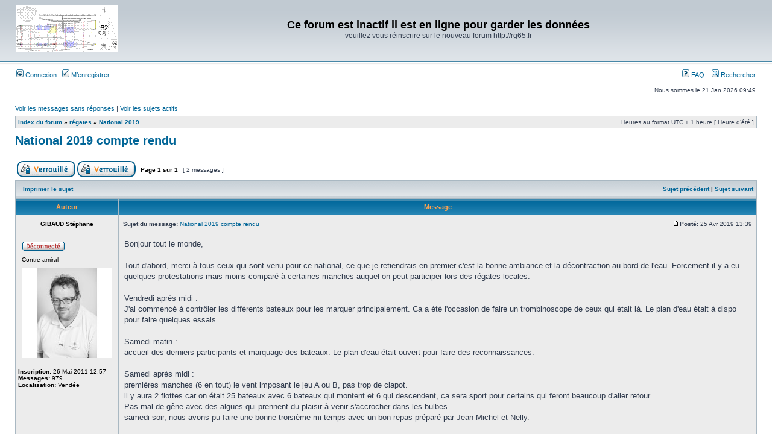

--- FILE ---
content_type: text/html; charset=UTF-8
request_url: http://rg65france.free.fr/forum2/viewtopic.php?f=29&p=13579&sid=802b70e5e71ecdce829147a7931e7ff9
body_size: 23202
content:

<!DOCTYPE html PUBLIC "-//W3C//DTD XHTML 1.0 Transitional//EN" "http://www.w3.org/TR/xhtml1/DTD/xhtml1-transitional.dtd">
<html xmlns="http://www.w3.org/1999/xhtml" dir="ltr" lang="fr" xml:lang="fr">
<head>

<meta http-equiv="content-type" content="text/html; charset=UTF-8" />
<meta http-equiv="content-language" content="fr" />
<meta http-equiv="content-style-type" content="text/css" />
<meta http-equiv="imagetoolbar" content="no" />
<meta name="resource-type" content="document" />
<meta name="distribution" content="global" />
<meta name="keywords" content="" />
<meta name="description" content="" />

<title>Ce forum est inactif il est en ligne pour garder les données &bull; Afficher le sujet - National 2019 compte rendu</title>

<link rel="alternate" type="application/atom+xml" title="Flux - Ce forum est inactif il est en ligne pour garder les données" href="http://rg65france.free.fr/forum2/feed.php" /><link rel="alternate" type="application/atom+xml" title="Flux - Nouveaux sujets" href="http://rg65france.free.fr/forum2/feed.php?mode=topics" /><link rel="alternate" type="application/atom+xml" title="Flux - Forums - National 2019" href="http://rg65france.free.fr/forum2/feed.php?f=29" /><link rel="alternate" type="application/atom+xml" title="Flux - Sujet - National 2019 compte rendu" href="http://rg65france.free.fr/forum2/feed.php?f=29&amp;t=1571" />

<link rel="stylesheet" href="./style.php?id=2&amp;lang=fr&amp;sid=5721312e9ea4a8996560ba8f1728f1bc" type="text/css" />

<script type="text/javascript">
// <![CDATA[


function popup(url, width, height, name)
{
	if (!name)
	{
		name = '_popup';
	}

	window.open(url.replace(/&amp;/g, '&'), name, 'height=' + height + ',resizable=yes,scrollbars=yes,width=' + width);
	return false;
}

function jumpto()
{
	var page = prompt('Entrer le numéro de page où vous souhaitez aller.:', '1');
	var per_page = '';
	var base_url = '';

	if (page !== null && !isNaN(page) && page == Math.floor(page) && page > 0)
	{
		if (base_url.indexOf('?') == -1)
		{
			document.location.href = base_url + '?start=' + ((page - 1) * per_page);
		}
		else
		{
			document.location.href = base_url.replace(/&amp;/g, '&') + '&start=' + ((page - 1) * per_page);
		}
	}
}

/**
* Find a member
*/
function find_username(url)
{
	popup(url, 760, 570, '_usersearch');
	return false;
}

/**
* Mark/unmark checklist
* id = ID of parent container, name = name prefix, state = state [true/false]
*/
function marklist(id, name, state)
{
	var parent = document.getElementById(id);
	if (!parent)
	{
		eval('parent = document.' + id);
	}

	if (!parent)
	{
		return;
	}

	var rb = parent.getElementsByTagName('input');
	
	for (var r = 0; r < rb.length; r++)
	{
		if (rb[r].name.substr(0, name.length) == name)
		{
			rb[r].checked = state;
		}
	}
}



	/**
	* Play quicktime file by determining it's width/height
	* from the displayed rectangle area
	*
	* Only defined if there is a file block present.
	*/
	function play_qt_file(obj)
	{
		var rectangle = obj.GetRectangle();

		if (rectangle)
		{
			rectangle = rectangle.split(',')
			var x1 = parseInt(rectangle[0]);
			var x2 = parseInt(rectangle[2]);
			var y1 = parseInt(rectangle[1]);
			var y2 = parseInt(rectangle[3]);

			var width = (x1 < 0) ? (x1 * -1) + x2 : x2 - x1;
			var height = (y1 < 0) ? (y1 * -1) + y2 : y2 - y1;
		}
		else
		{
			var width = 200;
			var height = 0;
		}

		obj.width = width;
		obj.height = height + 16;

		obj.SetControllerVisible(true);

		obj.Play();
	}


// ]]>
</script>
</head>
<body class="ltr">

<a name="top"></a>

<div id="wrapheader">

	<div id="logodesc">
		<table width="100%" cellspacing="0">
		<tr>
			<td><a href="./index.php?sid=5721312e9ea4a8996560ba8f1728f1bc"><img src="./styles/subsilver2/imageset/site_logo.gif" width="170" height="94" alt="" title="" /></a></td>
			<td width="100%" align="center"><h1>Ce forum est inactif il est en ligne pour garder les données</h1><span class="gen">veuillez vous réinscrire sur le nouveau forum http://rg65.fr</span></td>
		</tr>
		</table>
	</div>

	<div id="menubar">
		<table width="100%" cellspacing="0">
		<tr>
			<td class="genmed">
				<a href="./ucp.php?mode=login&amp;sid=5721312e9ea4a8996560ba8f1728f1bc"><img src="./styles/subsilver2/theme/images/icon_mini_login.gif" width="12" height="13" alt="*" /> Connexion</a>&nbsp; &nbsp;<a href="./ucp.php?mode=register&amp;sid=5721312e9ea4a8996560ba8f1728f1bc"><img src="./styles/subsilver2/theme/images/icon_mini_register.gif" width="12" height="13" alt="*" /> M’enregistrer</a>
					
			</td>
			<td class="genmed" align="right">
				<a href="./faq.php?sid=5721312e9ea4a8996560ba8f1728f1bc"><img src="./styles/subsilver2/theme/images/icon_mini_faq.gif" width="12" height="13" alt="*" /> FAQ</a>
				&nbsp; &nbsp;<a href="./search.php?sid=5721312e9ea4a8996560ba8f1728f1bc"><img src="./styles/subsilver2/theme/images/icon_mini_search.gif" width="12" height="13" alt="*" /> Rechercher</a>
			</td>
		</tr>
		</table>
	</div>

	<div id="datebar">
		<table width="100%" cellspacing="0">
		<tr>
			<td class="gensmall"></td>
			<td class="gensmall" align="right">Nous sommes le 21 Jan 2026 09:49<br /></td>
		</tr>
		</table>
	</div>

</div>

<div id="wrapcentre">

	
	<p class="searchbar">
		<span style="float: left;"><a href="./search.php?search_id=unanswered&amp;sid=5721312e9ea4a8996560ba8f1728f1bc">Voir les messages sans réponses</a> | <a href="./search.php?search_id=active_topics&amp;sid=5721312e9ea4a8996560ba8f1728f1bc">Voir les sujets actifs</a></span>
		
	</p>
	

	<br style="clear: both;" />

	<table class="tablebg" width="100%" cellspacing="1" cellpadding="0" style="margin-top: 5px;">
	<tr>
		<td class="row1">
			<p class="breadcrumbs"><a href="./index.php?sid=5721312e9ea4a8996560ba8f1728f1bc">Index du forum</a> &#187; <a href="./viewforum.php?f=15&amp;sid=5721312e9ea4a8996560ba8f1728f1bc">régates</a> &#187; <a href="./viewforum.php?f=29&amp;sid=5721312e9ea4a8996560ba8f1728f1bc">National 2019</a></p>
			<p class="datetime">Heures au format UTC + 1 heure [ Heure d’été ]</p>
		</td>
	</tr>
	</table>

	<br />

<div id="pageheader">
	<h2><a class="titles" href="./viewtopic.php?f=29&amp;t=1571&amp;sid=5721312e9ea4a8996560ba8f1728f1bc">National 2019 compte rendu</a></h2>


</div>

<br clear="all" /><br />

<div id="pagecontent">

	<table width="100%" cellspacing="1">
	<tr>
		<td align="left" valign="middle" nowrap="nowrap">
		<a href="./posting.php?mode=post&amp;f=29&amp;sid=5721312e9ea4a8996560ba8f1728f1bc"><img src="./styles/subsilver2/imageset/fr/button_topic_locked.gif" alt="Forum verrouillé" title="Forum verrouillé" /></a>&nbsp;<a href="./posting.php?mode=reply&amp;f=29&amp;t=1571&amp;sid=5721312e9ea4a8996560ba8f1728f1bc"><img src="./styles/subsilver2/imageset/fr/button_topic_locked.gif" alt="Ce sujet est verrouillé, vous ne pouvez pas éditer de messages ou poster d’autres réponses." title="Ce sujet est verrouillé, vous ne pouvez pas éditer de messages ou poster d’autres réponses." /></a>
		</td>
		
			<td class="nav" valign="middle" nowrap="nowrap">&nbsp;Page <strong>1</strong> sur <strong>1</strong><br /></td>
			<td class="gensmall" nowrap="nowrap">&nbsp;[ 2 messages ]&nbsp;</td>
			<td class="gensmall" width="100%" align="right" nowrap="nowrap"></td>
		
	</tr>
	</table>

	<table class="tablebg" width="100%" cellspacing="1">
	<tr>
		<td class="cat">
			<table width="100%" cellspacing="0">
			<tr>
				<td class="nav" nowrap="nowrap">&nbsp;
				<a href="./viewtopic.php?f=29&amp;t=1571&amp;sid=5721312e9ea4a8996560ba8f1728f1bc&amp;view=print" title="Imprimer le sujet">Imprimer le sujet</a>
				</td>
				<td class="nav" align="right" nowrap="nowrap"><a href="./viewtopic.php?f=29&amp;t=1571&amp;view=previous&amp;sid=5721312e9ea4a8996560ba8f1728f1bc">Sujet précédent</a> | <a href="./viewtopic.php?f=29&amp;t=1571&amp;view=next&amp;sid=5721312e9ea4a8996560ba8f1728f1bc">Sujet suivant</a>&nbsp;</td>
			</tr>
			</table>
		</td>
	</tr>

	</table>


	<table class="tablebg" width="100%" cellspacing="1">
	
		<tr>
			<th>Auteur</th>
			<th>Message</th>
		</tr>
	<tr class="row1">

			<td align="center" valign="middle">
				<a name="p13573"></a>
				<b class="postauthor">GIBAUD Stéphane</b>
			</td>
			<td width="100%" height="25">
				<table width="100%" cellspacing="0">
				<tr>
				
					<td class="gensmall" width="100%"><div style="float: left;">&nbsp;<b>Sujet du message:</b> <a href="#p13573">National 2019 compte rendu</a></div><div style="float: right;"><a href="./viewtopic.php?p=13573&amp;sid=5721312e9ea4a8996560ba8f1728f1bc#p13573"><img src="./styles/subsilver2/imageset/icon_post_target.gif" width="12" height="9" alt="Message" title="Message" /></a><b>Posté:</b> 25 Avr 2019 13:39&nbsp;</div></td>
				</tr>
				</table>
			</td>
		</tr>

		<tr class="row1">

			<td valign="top" class="profile">
				<table cellspacing="4" align="center" width="150">
			
				<tr>
					<td><img src="./styles/subsilver2/imageset/fr/icon_user_offline.gif" alt="Hors ligne" title="Hors ligne" /></td>
				</tr>
			
				<tr>
					<td class="postdetails">Contre amiral</td>
				</tr>
			
				<tr>
					<td><img src="./download/file.php?avatar=362_1550140869.jpg" width="150" height="150" alt="Avatar de l’utilisateur" /></td>
				</tr>
			
				</table>

				<span class="postdetails">
					<br /><b>Inscription:</b> 26 Mai 2011 12:57<br /><b>Messages:</b> 979<br /><b>Localisation:</b> Vendée
				</span>

			</td>
			<td valign="top">
				<table width="100%" cellspacing="5">
				<tr>
					<td>
					

						<div class="postbody">Bonjour tout le monde, <br /><br />Tout d'abord, merci à tous ceux qui sont venu pour ce national, ce que je retiendrais en premier c'est la bonne ambiance et la décontraction au bord de l'eau. Forcement il y a eu quelques protestations mais moins comparé à certaines manches auquel on peut participer lors des régates locales. <br /><br />Vendredi après midi : <br />J'ai commencé à contrôler les différents bateaux pour les marquer principalement. Ca a été l'occasion de faire un trombinoscope de ceux qui était là. Le plan d'eau était à dispo pour faire quelques essais. <br /><br />Samedi matin :<br />accueil des derniers participants et marquage des bateaux. Le plan d'eau était ouvert pour faire des reconnaissances. <br /><br />Samedi après midi : <br />premières manches (6 en tout) le vent imposant le jeu A ou B, pas trop de clapot. <br />il y aura 2 flottes car on était 25 bateaux avec 6 bateaux qui montent et 6 qui descendent, ca sera sport pour certains qui feront beaucoup d'aller retour. <br />Pas mal de gêne avec des algues qui prennent du plaisir à venir s'accrocher dans les bulbes<br />samedi soir, nous avons pu faire une bonne troisième mi-temps avec un bon repas préparé par Jean Michel et Nelly.<br /><br />Dimanche : <br />10 manches courues sur la journée. beau temps, jeu A pour tout le monde. Les conditions étaient idéales. <br />Le soir a eu lieu le repas de gala préparé par le club. Très bonne ambiance, on a pu parler du club qui organisera le National l'année prochaine ainsi que de l'avenir de la catégorie (on y reviendra plus tard)<br /><br />Lundi matin : <br />4 manches courues dans la matinée, on finira par une dernière manche non comptée ou tout le monde prendra le départ pour faire de belles photos. Le vent est monté régulièrement dans la matinée.<br />remise des prix à 13 h. <br /><br />C'était une première pour moi et je retiendrais avant tout la bonne ambiance qui a régné tout le WE. On n'a rien à gagner au bord du plan d'eau et venir pour prendre du plaisir est le principal. <br /><br />Merci beaucoup aux CNHR qui nous a fait confiance en organisant l’événement. <br />Merci aux sponsors pour les lots offerts (Groupe Bénéteau)<br /><br />Ci joint le classement avec les points et le nom des coques utilisés par les skippers. <br />Ci joint le lien vers le site de la FFV pour le détail des régates : <a href="https://www.ffvoile.fr/ffv/sportif/ClmtCompetDet.asp?clid=152762" class="postlink">lien résultat FFV</a><br />Ci dessous le lien vers ma galerie google : <a href="https://photos.app.goo.gl/9JmHLpbQNeCdhSaS6" class="postlink">album google photo</a></div>

					
						<br clear="all" /><br />

						<table class="tablebg" width="100%" cellspacing="1">
						<tr>
							<td class="row3"><b class="genmed">Fichiers joints: </b></td>
						</tr>
						
							<tr>
								<td class="row2">
			<span class="genmed">
				<img src="./styles/subsilver2/imageset/icon_topic_attach.gif" width="14" height="18" alt="" title="" /> 
				<a href="./download/file.php?id=999&amp;sid=5721312e9ea4a8996560ba8f1728f1bc">classement National RG65 2019.pdf</a> [186.75 Kio]
			</span><br />
			<span class="gensmall">Téléchargé 854 fois</span>
		

		<br />
	</td>
							</tr>
						
						</table>
					
						<div class="postbody"><br />_________________<br />Stéphane GIBAUD - FRA 285<br />Blog Perso : <!-- m --><a class="postlink" href="http://sgi-rc.blogspot.fr/">http://sgi-rc.blogspot.fr/</a><!-- m --><br />Asso Vendée Modélisme Naval : <!-- m --><a class="postlink" href="https://vendee-modelisme-naval.blogspot.com/">https://vendee-modelisme-naval.blogspot.com/</a><!-- m --></div>
					

						<table width="100%" cellspacing="0">
						<tr valign="middle">
							<td class="gensmall" align="right">
							
							</td>
						</tr>
						</table>
					</td>
				</tr>
				</table>
			</td>
		</tr>

		<tr class="row1">

			<td class="profile"><strong><a href="#wrapheader">Haut</a></strong></td>
			<td><div class="gensmall" style="float: left;">&nbsp;<a href="./memberlist.php?mode=viewprofile&amp;u=362&amp;sid=5721312e9ea4a8996560ba8f1728f1bc"><img src="./styles/subsilver2/imageset/fr/icon_user_profile.gif" alt="Profil" title="Profil" /></a> &nbsp;</div> <div class="gensmall" style="float: right;">&nbsp;</div></td>
	
		</tr>

	<tr>
		<td class="spacer" colspan="2" height="1"><img src="images/spacer.gif" alt="" width="1" height="1" /></td>
	</tr>
	</table>

	<table class="tablebg" width="100%" cellspacing="1">
	<tr class="row2">

			<td align="center" valign="middle">
				<a name="p13579"></a>
				<b class="postauthor" style="color: #009966">LE BASQUE</b>
			</td>
			<td width="100%" height="25">
				<table width="100%" cellspacing="0">
				<tr>
				
					<td class="gensmall" width="100%"><div style="float: left;">&nbsp;<b>Sujet du message:</b> <a href="#p13579">Re: National 2019 compte rendu</a></div><div style="float: right;"><a href="./viewtopic.php?p=13579&amp;sid=5721312e9ea4a8996560ba8f1728f1bc#p13579"><img src="./styles/subsilver2/imageset/icon_post_target.gif" width="12" height="9" alt="Message" title="Message" /></a><b>Posté:</b> 25 Avr 2019 16:06&nbsp;</div></td>
				</tr>
				</table>
			</td>
		</tr>

		<tr class="row2">

			<td valign="top" class="profile">
				<table cellspacing="4" align="center" width="150">
			
				<tr>
					<td><img src="./styles/subsilver2/imageset/fr/icon_user_offline.gif" alt="Hors ligne" title="Hors ligne" /></td>
				</tr>
			
				<tr>
					<td class="postdetails">Lieutenant de vaisseau</td>
				</tr>
			
				</table>

				<span class="postdetails">
					<br /><b>Inscription:</b> 26 Déc 2014 23:04<br /><b>Messages:</b> 124<br /><b>Localisation:</b> BAYONNE
				</span>

			</td>
			<td valign="top">
				<table width="100%" cellspacing="5">
				<tr>
					<td>
					

						<div class="postbody">hello stephane , <br />trés bon compte rendu , et superbe photos , c'était un superbe week end , a refaire .<br /> a bientot et bon vent <br /><br />éric</div>

					<br clear="all" /><br />

						<table width="100%" cellspacing="0">
						<tr valign="middle">
							<td class="gensmall" align="right">
							
							</td>
						</tr>
						</table>
					</td>
				</tr>
				</table>
			</td>
		</tr>

		<tr class="row2">

			<td class="profile"><strong><a href="#wrapheader">Haut</a></strong></td>
			<td><div class="gensmall" style="float: left;">&nbsp;<a href="./memberlist.php?mode=viewprofile&amp;u=613&amp;sid=5721312e9ea4a8996560ba8f1728f1bc"><img src="./styles/subsilver2/imageset/fr/icon_user_profile.gif" alt="Profil" title="Profil" /></a> &nbsp;</div> <div class="gensmall" style="float: right;">&nbsp;</div></td>
	
		</tr>

	<tr>
		<td class="spacer" colspan="2" height="1"><img src="images/spacer.gif" alt="" width="1" height="1" /></td>
	</tr>
	</table>

	<table width="100%" cellspacing="1" class="tablebg">
	<tr align="center">
		<td class="cat"><form name="viewtopic" method="post" action="./viewtopic.php?f=29&amp;t=1571&amp;sid=5721312e9ea4a8996560ba8f1728f1bc"><span class="gensmall">Afficher les messages postés depuis:</span> <select name="st" id="st"><option value="0" selected="selected">Tous</option><option value="1">1 jour</option><option value="7">7 jours</option><option value="14">2 semaines</option><option value="30">1 mois</option><option value="90">3 mois</option><option value="180">6 mois</option><option value="365">1 an</option></select>&nbsp;<span class="gensmall">Trier par</span> <select name="sk" id="sk"><option value="a">Auteur</option><option value="t" selected="selected">Date</option><option value="s">Sujet</option></select> <select name="sd" id="sd"><option value="a" selected="selected">Croissant</option><option value="d">Décroissant</option></select>&nbsp;<input class="btnlite" type="submit" value="Aller" name="sort" /></form></td>
	</tr>
	</table>
	

	<table width="100%" cellspacing="1">
	<tr>
		<td align="left" valign="middle" nowrap="nowrap">
		<a href="./posting.php?mode=post&amp;f=29&amp;sid=5721312e9ea4a8996560ba8f1728f1bc"><img src="./styles/subsilver2/imageset/fr/button_topic_locked.gif" alt="Forum verrouillé" title="Forum verrouillé" /></a>&nbsp;<a href="./posting.php?mode=reply&amp;f=29&amp;t=1571&amp;sid=5721312e9ea4a8996560ba8f1728f1bc"><img src="./styles/subsilver2/imageset/fr/button_topic_locked.gif" alt="Ce sujet est verrouillé, vous ne pouvez pas éditer de messages ou poster d’autres réponses." title="Ce sujet est verrouillé, vous ne pouvez pas éditer de messages ou poster d’autres réponses." /></a>
		</td>
		
			<td class="nav" valign="middle" nowrap="nowrap">&nbsp;Page <strong>1</strong> sur <strong>1</strong><br /></td>
			<td class="gensmall" nowrap="nowrap">&nbsp;[ 2 messages ]&nbsp;</td>
			<td class="gensmall" width="100%" align="right" nowrap="nowrap"></td>
		
	</tr>
	</table>

</div>

<div id="pagefooter"></div>

<br clear="all" />
<table class="tablebg" width="100%" cellspacing="1" cellpadding="0" style="margin-top: 5px;">
	<tr>
		<td class="row1">
			<p class="breadcrumbs"><a href="./index.php?sid=5721312e9ea4a8996560ba8f1728f1bc">Index du forum</a> &#187; <a href="./viewforum.php?f=15&amp;sid=5721312e9ea4a8996560ba8f1728f1bc">régates</a> &#187; <a href="./viewforum.php?f=29&amp;sid=5721312e9ea4a8996560ba8f1728f1bc">National 2019</a></p>
			<p class="datetime">Heures au format UTC + 1 heure [ Heure d’été ]</p>
		</td>
	</tr>
	</table>
	<br clear="all" />

	<table class="tablebg" width="100%" cellspacing="1">
	<tr>
		<td class="cat"><h4>Qui est en ligne</h4></td>
	</tr>
	<tr>
		<td class="row1"><p class="gensmall">Utilisateurs parcourant ce forum: Aucun utilisateur enregistré et 1 invité</p></td>
	</tr>
	</table>


<br clear="all" />

<table width="100%" cellspacing="1">
<tr>
	<td width="40%" valign="top" nowrap="nowrap" align="left"></td>
	<td align="right" valign="top" nowrap="nowrap"><span class="gensmall">Vous <strong>ne pouvez pas</strong> poster de nouveaux sujets<br />Vous <strong>ne pouvez pas</strong> répondre aux sujets<br />Vous <strong>ne pouvez pas</strong> éditer vos messages<br />Vous <strong>ne pouvez pas</strong> supprimer vos messages<br />Vous <strong>ne pouvez pas</strong> joindre des fichiers<br /></span></td>
</tr>
</table>

<br clear="all" />

<table width="100%" cellspacing="0">
<tr>
	<td><form method="get" name="search" action="./search.php?sid=5721312e9ea4a8996560ba8f1728f1bc"><span class="gensmall">Rechercher:</span> <input class="post" type="text" name="keywords" size="20" /> <input class="btnlite" type="submit" value="Aller" /><input type="hidden" name="t" value="1571" />
<input type="hidden" name="sf" value="msgonly" />
<input type="hidden" name="sid" value="5721312e9ea4a8996560ba8f1728f1bc" />
</form></td>
	<td align="right">
	<form method="post" name="jumpbox" action="./viewforum.php?sid=5721312e9ea4a8996560ba8f1728f1bc" onsubmit="if(document.jumpbox.f.value == -1){return false;}">

	<table cellspacing="0" cellpadding="0" border="0">
	<tr>
		<td nowrap="nowrap"><span class="gensmall">Aller à:</span>&nbsp;<select name="f" onchange="if(this.options[this.selectedIndex].value != -1){ document.forms['jumpbox'].submit() }">

		
			<option value="-1">Sélectionner un forum</option>
		<option value="-1">------------------</option>
			<option value="14">forum général</option>
		
			<option value="32">&nbsp; &nbsp;présentation</option>
		
			<option value="1">&nbsp; &nbsp;la jauge</option>
		
			<option value="30">&nbsp; &nbsp;les plans</option>
		
			<option value="3">&nbsp; &nbsp;l' atelier</option>
		
			<option value="9">&nbsp; &nbsp;les plans d'eau</option>
		
			<option value="11">&nbsp; &nbsp;vos fournisseurs</option>
		
			<option value="13">&nbsp; &nbsp;vos bateaux</option>
		
			<option value="2">&nbsp; &nbsp;spam</option>
		
			<option value="18">dragon force</option>
		
			<option value="22">&nbsp; &nbsp;la jauge monotype</option>
		
			<option value="21">&nbsp; &nbsp;les fournisseurs</option>
		
			<option value="20">&nbsp; &nbsp;modifications</option>
		
			<option value="23">&nbsp; &nbsp;tout le reste</option>
		
			<option value="15">régates</option>
		
			<option value="7">&nbsp; &nbsp;planning</option>
		
			<option value="8">&nbsp; &nbsp;résultat et classement RG65 FRANCE</option>
		
			<option value="12">&nbsp; &nbsp;règles de course</option>
		
			<option value="33">&nbsp; &nbsp;National 2021</option>
		
			<option value="31">&nbsp; &nbsp;National 2020</option>
		
			<option value="29" selected="selected">&nbsp; &nbsp;National 2019</option>
		
			<option value="16">forum autres</option>
		
			<option value="17">&nbsp; &nbsp;l'international</option>
		
			<option value="5">&nbsp; &nbsp;salle des enchères</option>
		
			<option value="6">&nbsp; &nbsp;bistrot</option>
		
			<option value="34">&nbsp; &nbsp;présentation des projets d'association</option>
		
			<option value="28">forums réservés</option>
		
			<option value="25">&nbsp; &nbsp;new</option>
		
			<option value="26">&nbsp; &nbsp;l'association</option>
		
			<option value="27">&nbsp; &nbsp;comité directeur</option>
		

		</select>&nbsp;<input class="btnlite" type="submit" value="Aller" /></td>
	</tr>
	</table>

	</form>
</td>
</tr>
</table>

<img src="./cron.php?cron_type=tidy_search&amp;sid=5721312e9ea4a8996560ba8f1728f1bc" width="1" height="1" alt="cron" />
</div>

<div id="wrapfooter">
	
	<span class="copyright">Powered by <a href="http://www.phpbb.com/">phpBB</a>&reg; Forum Software &copy; phpBB Group
	<br />Traduction par: <a href="http://forums.phpbb-fr.com">phpBB-fr.com</a></span>
</div>

</body>
</html>